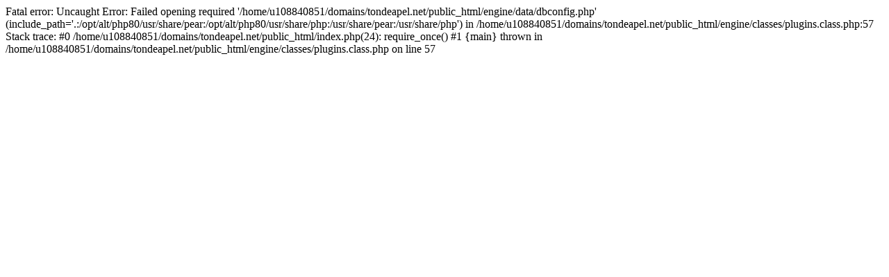

--- FILE ---
content_type: text/html; charset=UTF-8
request_url: https://tondeapel.net/8989-nicole-cherry-x-rares-noptile-nedormite.html
body_size: 114
content:

Fatal error: Uncaught Error: Failed opening required '/home/u108840851/domains/tondeapel.net/public_html/engine/data/dbconfig.php' (include_path='.:/opt/alt/php80/usr/share/pear:/opt/alt/php80/usr/share/php:/usr/share/pear:/usr/share/php') in /home/u108840851/domains/tondeapel.net/public_html/engine/classes/plugins.class.php:57
Stack trace:
#0 /home/u108840851/domains/tondeapel.net/public_html/index.php(24): require_once()
#1 {main}
  thrown in /home/u108840851/domains/tondeapel.net/public_html/engine/classes/plugins.class.php on line 57
